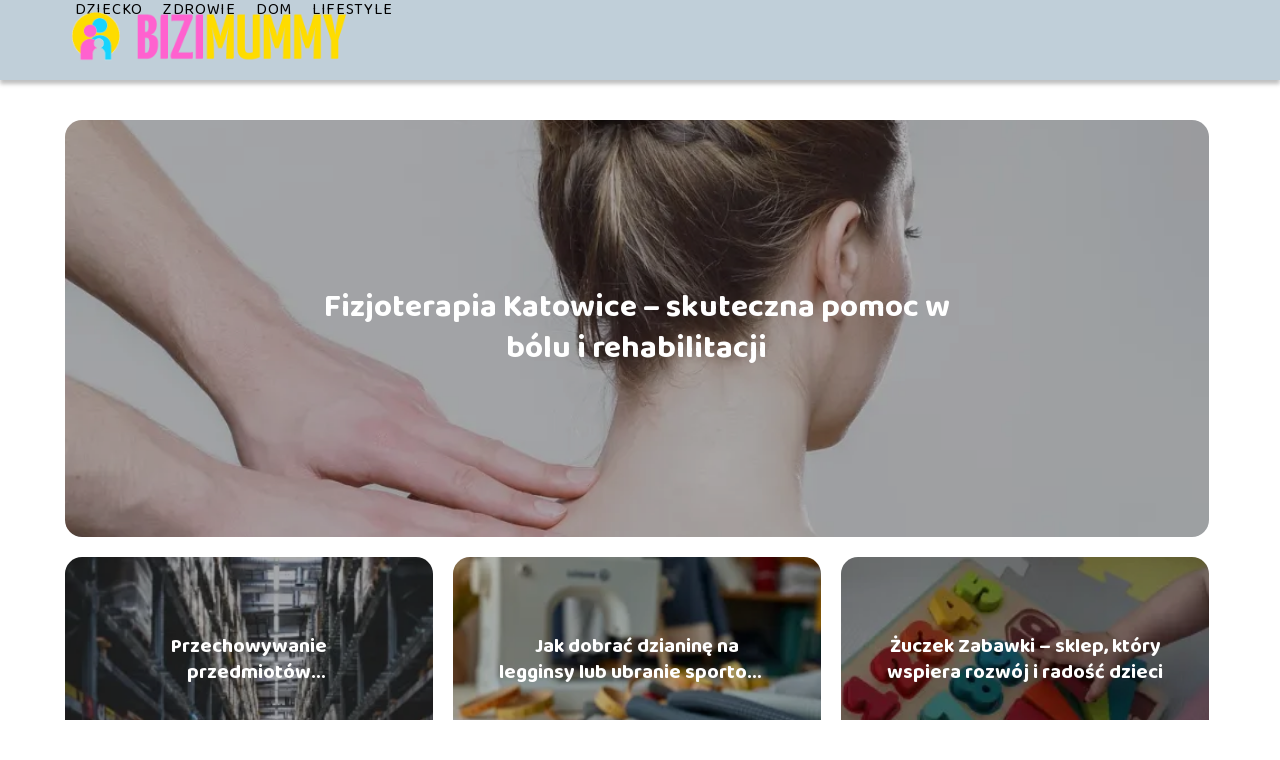

--- FILE ---
content_type: text/html; charset=UTF-8
request_url: https://bizimummy.pl/
body_size: 7401
content:
<!DOCTYPE html>
<html lang="pl-PL">
<head>
    <title>bizimummy.pl - Portal parentingowy</title>
        <meta charset="UTF-8" />
    <meta name="viewport" content="width=device-width, initial-scale=1" />
    <meta name="description" content="Portal parentingowy">
    <link rel="preconnect" href="https://fonts.googleapis.com">
<link rel="preconnect" href="https://fonts.gstatic.com" crossorigin>
<link href="https://fonts.googleapis.com/css2?family=Baloo+2:wght@400..800&display=swap" rel="stylesheet">
    <style>:root{--dark-filter-image: brightness(70%);--primary-color: #DF79B7;--secondary-color: #41A3DF;--tertiary-color: #C0CFD9;--quaternary-color: #59595999;--image-radius: 17px;--background-radius: 17px;--btn-radius: 17px;--font-size-small: 12px;--font-size-medium: 16px;--font-size-big: 20px;--font-size-XXL: 32px;--font-color-1: #FFFFFF;--font-color-2: #000000;--font-color-3: #FFFFFF;--dark-background: rgba(0, 0, 0, 0.5);--font-family: 'Baloo 2', sans-serif;}</style>    <meta name='robots' content='max-image-preview:large' />
<link rel='dns-prefetch' href='//s.w.org' />
<script type="text/javascript">
window._wpemojiSettings = {"baseUrl":"https:\/\/s.w.org\/images\/core\/emoji\/14.0.0\/72x72\/","ext":".png","svgUrl":"https:\/\/s.w.org\/images\/core\/emoji\/14.0.0\/svg\/","svgExt":".svg","source":{"concatemoji":"https:\/\/bizimummy.pl\/wp-includes\/js\/wp-emoji-release.min.js?ver=6.0.6"}};
/*! This file is auto-generated */
!function(e,a,t){var n,r,o,i=a.createElement("canvas"),p=i.getContext&&i.getContext("2d");function s(e,t){var a=String.fromCharCode,e=(p.clearRect(0,0,i.width,i.height),p.fillText(a.apply(this,e),0,0),i.toDataURL());return p.clearRect(0,0,i.width,i.height),p.fillText(a.apply(this,t),0,0),e===i.toDataURL()}function c(e){var t=a.createElement("script");t.src=e,t.defer=t.type="text/javascript",a.getElementsByTagName("head")[0].appendChild(t)}for(o=Array("flag","emoji"),t.supports={everything:!0,everythingExceptFlag:!0},r=0;r<o.length;r++)t.supports[o[r]]=function(e){if(!p||!p.fillText)return!1;switch(p.textBaseline="top",p.font="600 32px Arial",e){case"flag":return s([127987,65039,8205,9895,65039],[127987,65039,8203,9895,65039])?!1:!s([55356,56826,55356,56819],[55356,56826,8203,55356,56819])&&!s([55356,57332,56128,56423,56128,56418,56128,56421,56128,56430,56128,56423,56128,56447],[55356,57332,8203,56128,56423,8203,56128,56418,8203,56128,56421,8203,56128,56430,8203,56128,56423,8203,56128,56447]);case"emoji":return!s([129777,127995,8205,129778,127999],[129777,127995,8203,129778,127999])}return!1}(o[r]),t.supports.everything=t.supports.everything&&t.supports[o[r]],"flag"!==o[r]&&(t.supports.everythingExceptFlag=t.supports.everythingExceptFlag&&t.supports[o[r]]);t.supports.everythingExceptFlag=t.supports.everythingExceptFlag&&!t.supports.flag,t.DOMReady=!1,t.readyCallback=function(){t.DOMReady=!0},t.supports.everything||(n=function(){t.readyCallback()},a.addEventListener?(a.addEventListener("DOMContentLoaded",n,!1),e.addEventListener("load",n,!1)):(e.attachEvent("onload",n),a.attachEvent("onreadystatechange",function(){"complete"===a.readyState&&t.readyCallback()})),(e=t.source||{}).concatemoji?c(e.concatemoji):e.wpemoji&&e.twemoji&&(c(e.twemoji),c(e.wpemoji)))}(window,document,window._wpemojiSettings);
</script>
<style type="text/css">
img.wp-smiley,
img.emoji {
	display: inline !important;
	border: none !important;
	box-shadow: none !important;
	height: 1em !important;
	width: 1em !important;
	margin: 0 0.07em !important;
	vertical-align: -0.1em !important;
	background: none !important;
	padding: 0 !important;
}
</style>
	<link rel='stylesheet' id='wp-block-library-css'  href='https://bizimummy.pl/wp-includes/css/dist/block-library/style.min.css?ver=6.0.6' type='text/css' media='all' />
<style id='global-styles-inline-css' type='text/css'>
body{--wp--preset--color--black: #000000;--wp--preset--color--cyan-bluish-gray: #abb8c3;--wp--preset--color--white: #ffffff;--wp--preset--color--pale-pink: #f78da7;--wp--preset--color--vivid-red: #cf2e2e;--wp--preset--color--luminous-vivid-orange: #ff6900;--wp--preset--color--luminous-vivid-amber: #fcb900;--wp--preset--color--light-green-cyan: #7bdcb5;--wp--preset--color--vivid-green-cyan: #00d084;--wp--preset--color--pale-cyan-blue: #8ed1fc;--wp--preset--color--vivid-cyan-blue: #0693e3;--wp--preset--color--vivid-purple: #9b51e0;--wp--preset--gradient--vivid-cyan-blue-to-vivid-purple: linear-gradient(135deg,rgba(6,147,227,1) 0%,rgb(155,81,224) 100%);--wp--preset--gradient--light-green-cyan-to-vivid-green-cyan: linear-gradient(135deg,rgb(122,220,180) 0%,rgb(0,208,130) 100%);--wp--preset--gradient--luminous-vivid-amber-to-luminous-vivid-orange: linear-gradient(135deg,rgba(252,185,0,1) 0%,rgba(255,105,0,1) 100%);--wp--preset--gradient--luminous-vivid-orange-to-vivid-red: linear-gradient(135deg,rgba(255,105,0,1) 0%,rgb(207,46,46) 100%);--wp--preset--gradient--very-light-gray-to-cyan-bluish-gray: linear-gradient(135deg,rgb(238,238,238) 0%,rgb(169,184,195) 100%);--wp--preset--gradient--cool-to-warm-spectrum: linear-gradient(135deg,rgb(74,234,220) 0%,rgb(151,120,209) 20%,rgb(207,42,186) 40%,rgb(238,44,130) 60%,rgb(251,105,98) 80%,rgb(254,248,76) 100%);--wp--preset--gradient--blush-light-purple: linear-gradient(135deg,rgb(255,206,236) 0%,rgb(152,150,240) 100%);--wp--preset--gradient--blush-bordeaux: linear-gradient(135deg,rgb(254,205,165) 0%,rgb(254,45,45) 50%,rgb(107,0,62) 100%);--wp--preset--gradient--luminous-dusk: linear-gradient(135deg,rgb(255,203,112) 0%,rgb(199,81,192) 50%,rgb(65,88,208) 100%);--wp--preset--gradient--pale-ocean: linear-gradient(135deg,rgb(255,245,203) 0%,rgb(182,227,212) 50%,rgb(51,167,181) 100%);--wp--preset--gradient--electric-grass: linear-gradient(135deg,rgb(202,248,128) 0%,rgb(113,206,126) 100%);--wp--preset--gradient--midnight: linear-gradient(135deg,rgb(2,3,129) 0%,rgb(40,116,252) 100%);--wp--preset--duotone--dark-grayscale: url('#wp-duotone-dark-grayscale');--wp--preset--duotone--grayscale: url('#wp-duotone-grayscale');--wp--preset--duotone--purple-yellow: url('#wp-duotone-purple-yellow');--wp--preset--duotone--blue-red: url('#wp-duotone-blue-red');--wp--preset--duotone--midnight: url('#wp-duotone-midnight');--wp--preset--duotone--magenta-yellow: url('#wp-duotone-magenta-yellow');--wp--preset--duotone--purple-green: url('#wp-duotone-purple-green');--wp--preset--duotone--blue-orange: url('#wp-duotone-blue-orange');--wp--preset--font-size--small: 13px;--wp--preset--font-size--medium: 20px;--wp--preset--font-size--large: 36px;--wp--preset--font-size--x-large: 42px;}.has-black-color{color: var(--wp--preset--color--black) !important;}.has-cyan-bluish-gray-color{color: var(--wp--preset--color--cyan-bluish-gray) !important;}.has-white-color{color: var(--wp--preset--color--white) !important;}.has-pale-pink-color{color: var(--wp--preset--color--pale-pink) !important;}.has-vivid-red-color{color: var(--wp--preset--color--vivid-red) !important;}.has-luminous-vivid-orange-color{color: var(--wp--preset--color--luminous-vivid-orange) !important;}.has-luminous-vivid-amber-color{color: var(--wp--preset--color--luminous-vivid-amber) !important;}.has-light-green-cyan-color{color: var(--wp--preset--color--light-green-cyan) !important;}.has-vivid-green-cyan-color{color: var(--wp--preset--color--vivid-green-cyan) !important;}.has-pale-cyan-blue-color{color: var(--wp--preset--color--pale-cyan-blue) !important;}.has-vivid-cyan-blue-color{color: var(--wp--preset--color--vivid-cyan-blue) !important;}.has-vivid-purple-color{color: var(--wp--preset--color--vivid-purple) !important;}.has-black-background-color{background-color: var(--wp--preset--color--black) !important;}.has-cyan-bluish-gray-background-color{background-color: var(--wp--preset--color--cyan-bluish-gray) !important;}.has-white-background-color{background-color: var(--wp--preset--color--white) !important;}.has-pale-pink-background-color{background-color: var(--wp--preset--color--pale-pink) !important;}.has-vivid-red-background-color{background-color: var(--wp--preset--color--vivid-red) !important;}.has-luminous-vivid-orange-background-color{background-color: var(--wp--preset--color--luminous-vivid-orange) !important;}.has-luminous-vivid-amber-background-color{background-color: var(--wp--preset--color--luminous-vivid-amber) !important;}.has-light-green-cyan-background-color{background-color: var(--wp--preset--color--light-green-cyan) !important;}.has-vivid-green-cyan-background-color{background-color: var(--wp--preset--color--vivid-green-cyan) !important;}.has-pale-cyan-blue-background-color{background-color: var(--wp--preset--color--pale-cyan-blue) !important;}.has-vivid-cyan-blue-background-color{background-color: var(--wp--preset--color--vivid-cyan-blue) !important;}.has-vivid-purple-background-color{background-color: var(--wp--preset--color--vivid-purple) !important;}.has-black-border-color{border-color: var(--wp--preset--color--black) !important;}.has-cyan-bluish-gray-border-color{border-color: var(--wp--preset--color--cyan-bluish-gray) !important;}.has-white-border-color{border-color: var(--wp--preset--color--white) !important;}.has-pale-pink-border-color{border-color: var(--wp--preset--color--pale-pink) !important;}.has-vivid-red-border-color{border-color: var(--wp--preset--color--vivid-red) !important;}.has-luminous-vivid-orange-border-color{border-color: var(--wp--preset--color--luminous-vivid-orange) !important;}.has-luminous-vivid-amber-border-color{border-color: var(--wp--preset--color--luminous-vivid-amber) !important;}.has-light-green-cyan-border-color{border-color: var(--wp--preset--color--light-green-cyan) !important;}.has-vivid-green-cyan-border-color{border-color: var(--wp--preset--color--vivid-green-cyan) !important;}.has-pale-cyan-blue-border-color{border-color: var(--wp--preset--color--pale-cyan-blue) !important;}.has-vivid-cyan-blue-border-color{border-color: var(--wp--preset--color--vivid-cyan-blue) !important;}.has-vivid-purple-border-color{border-color: var(--wp--preset--color--vivid-purple) !important;}.has-vivid-cyan-blue-to-vivid-purple-gradient-background{background: var(--wp--preset--gradient--vivid-cyan-blue-to-vivid-purple) !important;}.has-light-green-cyan-to-vivid-green-cyan-gradient-background{background: var(--wp--preset--gradient--light-green-cyan-to-vivid-green-cyan) !important;}.has-luminous-vivid-amber-to-luminous-vivid-orange-gradient-background{background: var(--wp--preset--gradient--luminous-vivid-amber-to-luminous-vivid-orange) !important;}.has-luminous-vivid-orange-to-vivid-red-gradient-background{background: var(--wp--preset--gradient--luminous-vivid-orange-to-vivid-red) !important;}.has-very-light-gray-to-cyan-bluish-gray-gradient-background{background: var(--wp--preset--gradient--very-light-gray-to-cyan-bluish-gray) !important;}.has-cool-to-warm-spectrum-gradient-background{background: var(--wp--preset--gradient--cool-to-warm-spectrum) !important;}.has-blush-light-purple-gradient-background{background: var(--wp--preset--gradient--blush-light-purple) !important;}.has-blush-bordeaux-gradient-background{background: var(--wp--preset--gradient--blush-bordeaux) !important;}.has-luminous-dusk-gradient-background{background: var(--wp--preset--gradient--luminous-dusk) !important;}.has-pale-ocean-gradient-background{background: var(--wp--preset--gradient--pale-ocean) !important;}.has-electric-grass-gradient-background{background: var(--wp--preset--gradient--electric-grass) !important;}.has-midnight-gradient-background{background: var(--wp--preset--gradient--midnight) !important;}.has-small-font-size{font-size: var(--wp--preset--font-size--small) !important;}.has-medium-font-size{font-size: var(--wp--preset--font-size--medium) !important;}.has-large-font-size{font-size: var(--wp--preset--font-size--large) !important;}.has-x-large-font-size{font-size: var(--wp--preset--font-size--x-large) !important;}
</style>
<link rel='stylesheet' id='tp_theme_maker_style-css'  href='https://bizimummy.pl/wp-content/themes/tp-wordpress-theme/assets/css/styles.css?ver=6.0.6' type='text/css' media='all' />
<script type='text/javascript' src='https://bizimummy.pl/wp-content/themes/tp-wordpress-theme/assets/js/scripts.js?ver=0.1.1' id='tp_theme_maker_style-js'></script>
<link rel="https://api.w.org/" href="https://bizimummy.pl/wp-json/" /><link rel="EditURI" type="application/rsd+xml" title="RSD" href="https://bizimummy.pl/xmlrpc.php?rsd" />
<link rel="wlwmanifest" type="application/wlwmanifest+xml" href="https://bizimummy.pl/wp-includes/wlwmanifest.xml" /> 
<meta name="generator" content="WordPress 6.0.6" />
<link rel="icon" href="https://bizimummy.pl/wp-content/uploads/2020/10/cropped-bizimummy-favi-32x32.png" sizes="32x32" />
<link rel="icon" href="https://bizimummy.pl/wp-content/uploads/2020/10/cropped-bizimummy-favi-192x192.png" sizes="192x192" />
<link rel="apple-touch-icon" href="https://bizimummy.pl/wp-content/uploads/2020/10/cropped-bizimummy-favi-180x180.png" />
<meta name="msapplication-TileImage" content="https://bizimummy.pl/wp-content/uploads/2020/10/cropped-bizimummy-favi-270x270.png" />
</head>
<body>

<div data-ad-ignore="true" style="width: 100%" class="styleC" >
    <div class="header1">
        <a class="header1__logo" href="https://bizimummy.pl">
            <img  src="https://bizimummy.pl/wp-content/uploads/2025/04/bizimummy-logo.png" data-src="https://bizimummy.pl/wp-content/uploads/2025/04/bizimummy-logo.png" alt="Logo bizimummy.pl">
        </a>


        <div class="menu-nav hidden">
            <svg class="menu-button arrow-down">
                <use xlink:href="https://bizimummy.pl/wp-content/themes/tp-wordpress-theme/assets/img/sprite.svg#icon-chevron-small-right"></use>
            </svg>

		    <ul class="menu-nav-list hidden"><li id="menu-item-130" class="menu-item menu-item-type-taxonomy menu-item-object-category menu-item-130 header1__menu--el"><a href="https://bizimummy.pl/category/dziecko/">Dziecko</a></li>
<li id="menu-item-129" class="menu-item menu-item-type-taxonomy menu-item-object-category menu-item-129 header1__menu--el"><a href="https://bizimummy.pl/category/zdrowie/">Zdrowie</a></li>
<li id="menu-item-132" class="menu-item menu-item-type-taxonomy menu-item-object-category menu-item-132 header1__menu--el"><a href="https://bizimummy.pl/category/dom/">Dom</a></li>
<li id="menu-item-127" class="menu-item menu-item-type-taxonomy menu-item-object-category menu-item-127 header1__menu--el"><a href="https://bizimummy.pl/category/lifestyle/">Lifestyle</a></li>
</ul>        </div>
	    <div class="header1__menu "><ul class="header1__menu--list"><li class="menu-item menu-item-type-taxonomy menu-item-object-category menu-item-130 header1__menu--el"><a href="https://bizimummy.pl/category/dziecko/">Dziecko</a></li>
<li class="menu-item menu-item-type-taxonomy menu-item-object-category menu-item-129 header1__menu--el"><a href="https://bizimummy.pl/category/zdrowie/">Zdrowie</a></li>
<li class="menu-item menu-item-type-taxonomy menu-item-object-category menu-item-132 header1__menu--el"><a href="https://bizimummy.pl/category/dom/">Dom</a></li>
<li class="menu-item menu-item-type-taxonomy menu-item-object-category menu-item-127 header1__menu--el"><a href="https://bizimummy.pl/category/lifestyle/">Lifestyle</a></li>
</ul></div>    </div>


</div>
<div data-ad-ignore="true" class="newest8 component">

    <div class="grid-container newest8">
                    <div class="newest8__image-wrapper grid-box">
                <a href="https://bizimummy.pl/fizjoterapia-katowice-skuteczna-pomoc-w-bolu-i-rehabilitacji/">
                    <picture>
                        <source media="(max-width: 799px)"
                                srcset="https://images.bizimummy.pl/2025/08/8cb479ab-28f0-4b2d-9378-5f378ac05e28-300x200.webp"/>
                        <source media="(min-width: 800px)"
                                srcset="https://images.bizimummy.pl/2025/08/8cb479ab-28f0-4b2d-9378-5f378ac05e28.webp"/>
                        <img class="newest8__image lazy-img horizontal-n8"
                             src=""
                             data-src="https://images.bizimummy.pl/2025/08/8cb479ab-28f0-4b2d-9378-5f378ac05e28-300x200.webp"
                             alt="Fizjoterapia Katowice">
                    </picture>
                </a>
                <h3 class="newest8__title"><a title="Fizjoterapia Katowice – skuteczna pomoc w bólu i rehabilitacji" class="text-one-line" href="https://bizimummy.pl/fizjoterapia-katowice-skuteczna-pomoc-w-bolu-i-rehabilitacji/">Fizjoterapia Katowice – skuteczna pomoc w bólu i rehabilitacji</a></h3>
            </div>

                            <div class="newest8__slide grid-box">
                    <span class="newest8__slide--wrapper">
                         <a class="newest8__slide--image" href="https://bizimummy.pl/przechowywanie-przedmiotow-kolekcjonerskich-bezpieczne-rozwiazanie-na-lata/">
                             <picture>
                                 <source media="(max-width: 799px)"
                                         srcset="https://images.bizimummy.pl/2025/08/771ef382-3043-4ff1-893e-95de9d168ad3-150x150.webp"/>
                                <source media="(min-width: 800px)"
                                        srcset="https://images.bizimummy.pl/2025/08/771ef382-3043-4ff1-893e-95de9d168ad3-300x200.webp"/>

                             <img class="lazy-img horizontal-n8s"
                                  src=""
                                  data-src="https://images.bizimummy.pl/2025/08/771ef382-3043-4ff1-893e-95de9d168ad3-300x200.webp"
                                  alt="Przechowywanie przedmiotów kolekcjonerskich – bezpieczne rozwiązanie na lata">
                            </picture>
                         </a>
                    </span>

                    <h3 class="newest8__slide--title">
                        <a title="Przechowywanie przedmiotów kolekcjonerskich – bezpieczne rozwiązanie na lata" class="text-one-line" href="https://bizimummy.pl/przechowywanie-przedmiotow-kolekcjonerskich-bezpieczne-rozwiazanie-na-lata/">Przechowywanie przedmiotów kolekcjonerskich – bezpieczne rozwiązanie na lata</a>
                    </h3>
                </div>
                            <div class="newest8__slide grid-box">
                    <span class="newest8__slide--wrapper">
                         <a class="newest8__slide--image" href="https://bizimummy.pl/jak-dobrac-dzianine-na-legginsy-lub-ubranie-sportowe-wlasciwosci-gramatura-wykonczenie/">
                             <picture>
                                 <source media="(max-width: 799px)"
                                         srcset="https://images.bizimummy.pl/2025/11/5843212c-026d-4701-b74f-8e5b16d53f58-150x150.webp"/>
                                <source media="(min-width: 800px)"
                                        srcset="https://images.bizimummy.pl/2025/11/5843212c-026d-4701-b74f-8e5b16d53f58-300x225.webp"/>

                             <img class="lazy-img horizontal-n8s"
                                  src=""
                                  data-src="https://images.bizimummy.pl/2025/11/5843212c-026d-4701-b74f-8e5b16d53f58-300x225.webp"
                                  alt="Jak dobrać dzianinę na legginsy lub ubranie sportowe – właściwości, gramatura, wykończenie">
                            </picture>
                         </a>
                    </span>

                    <h3 class="newest8__slide--title">
                        <a title="Jak dobrać dzianinę na legginsy lub ubranie sportowe – właściwości, gramatura, wykończenie" class="text-one-line" href="https://bizimummy.pl/jak-dobrac-dzianine-na-legginsy-lub-ubranie-sportowe-wlasciwosci-gramatura-wykonczenie/">Jak dobrać dzianinę na legginsy lub ubranie sportowe – właściwości, gramatura, wykończenie</a>
                    </h3>
                </div>
                            <div class="newest8__slide grid-box">
                    <span class="newest8__slide--wrapper">
                         <a class="newest8__slide--image" href="https://bizimummy.pl/zuczek-zabawki-sklep-ktory-wspiera-rozwoj-i-radosc-dzieci/">
                             <picture>
                                 <source media="(max-width: 799px)"
                                         srcset="https://images.bizimummy.pl/2025/06/7281b7e4-5650-4022-91b0-22417c597270-150x150.webp"/>
                                <source media="(min-width: 800px)"
                                        srcset="https://images.bizimummy.pl/2025/06/7281b7e4-5650-4022-91b0-22417c597270-300x200.webp"/>

                             <img class="lazy-img horizontal-n8s"
                                  src=""
                                  data-src="https://images.bizimummy.pl/2025/06/7281b7e4-5650-4022-91b0-22417c597270-300x200.webp"
                                  alt="Żuczek Zabawki">
                            </picture>
                         </a>
                    </span>

                    <h3 class="newest8__slide--title">
                        <a title="Żuczek Zabawki – sklep, który wspiera rozwój i radość dzieci" class="text-one-line" href="https://bizimummy.pl/zuczek-zabawki-sklep-ktory-wspiera-rozwoj-i-radosc-dzieci/">Żuczek Zabawki – sklep, który wspiera rozwój i radość dzieci</a>
                    </h3>
                </div>
                </div>
    <svg class="icon n8 left">
        <use xlink:href="https://bizimummy.pl/wp-content/themes/tp-wordpress-theme/assets/img/sprite.svg#icon-arrow-3-left"></use>
    </svg>
    <svg class="icon n8 right">
        <use xlink:href="https://bizimummy.pl/wp-content/themes/tp-wordpress-theme/assets/img/sprite.svg#icon-arrow-3-right"></use>
    </svg>
</div>
        <div class="widget5 component">

        <div class="widget__title-3-container">
            <svg class="widget__title-3-icon">
                <use xlink:href="https://bizimummy.pl/wp-content/themes/tp-wordpress-theme/assets/img/sprite.svg#icon-star"></use>
            </svg>
            <p class="widget__title-3"><a href="https://bizimummy.pl/category/dom/">Dom</a></p>
        </div>
        <div class="w-5">
        <svg class="icon w5 left">
            <use xlink:href="https://bizimummy.pl/wp-content/themes/tp-wordpress-theme/assets/img/sprite.svg#icon-arrow-3-left"></use>
        </svg>

        <div class="widget5__container grid-container">

        <span class="widget5__big-image-wrapper grid-box">
                <a class="widget5__big-image" href="https://bizimummy.pl/biel-i-drewno-jak-stworzyc-ponadczasowa-i-jasna-sypialnie/">
                       <picture>
                           <source media="(max-width: 799px)"
                                   srcset="https://images.bizimummy.pl/2025/02/946b94ed-cc26-42be-a86e-add06544ba30-300x200.webp"/>
                           <source media="(min-width: 800px)"
                                   srcset="https://images.bizimummy.pl/2025/02/946b94ed-cc26-42be-a86e-add06544ba30.webp"/>

                            <img class="lazy-img horizontal-w5"
                                 src=""
                                 data-src="https://images.bizimummy.pl/2025/02/946b94ed-cc26-42be-a86e-add06544ba30.webp"
                                 alt="Biel i drewno">
                       </picture>
                </a>
            <h3 class="widget5__big-image--title"><a title="Biel i drewno – jak stworzyć ponadczasową i jasną sypialnię?" class="text-one-line" href="https://bizimummy.pl/biel-i-drewno-jak-stworzyc-ponadczasowa-i-jasna-sypialnie/">Biel i drewno – jak stworzyć ponadczasową i jasną sypialnię?</a></h3>
    </span>

                <span class="widget5__slide grid-box">
            <a class="widget5__slide--image" href="https://bizimummy.pl/magazyn-energii-czyli-zabezpiecz-swoj-dom-przed-przerwami-w-dostawach-pradu/">
                 <picture>
                     <source media="(max-width: 799px)"
                             srcset="https://bizimummy.pl/wp-content/uploads/2024/01/030f0891-1ee4-4738-a8a4-7cf8c74a65fb-150x150.jpg"/>
                     <source media="(min-width: 800px)"
                             srcset="https://bizimummy.pl/wp-content/uploads/2024/01/030f0891-1ee4-4738-a8a4-7cf8c74a65fb-300x200.jpg"/>

                    <img class="lazy-img horizontal-w5s"
                         src=""
                         data-src="https://bizimummy.pl/wp-content/uploads/2024/01/030f0891-1ee4-4738-a8a4-7cf8c74a65fb-300x200.jpg"
                         alt="Magazyn energii">
                 </picture>
            </a>

      <h3 class="widget5__slide--title"><a title="Magazyn energii, czyli zabezpiecz swój dom przed przerwami w dostawach prądu" class="text-one-line" href="https://bizimummy.pl/magazyn-energii-czyli-zabezpiecz-swoj-dom-przed-przerwami-w-dostawach-pradu/">Magazyn energii, czyli zabezpiecz swój dom przed przerwami w dostawach prądu</a></h3>
    </span>

            <span class="widget5__slide grid-box">
            <a class="widget5__slide--image" href="https://bizimummy.pl/papiery-toaletowe-z-czego-powstaja-jakie-sa-ich-rodzaje/">
                 <picture>
                     <source media="(max-width: 799px)"
                             srcset="https://bizimummy.pl/wp-content/uploads/2021/07/toilet-paper-4974461_1280-150x150.jpg"/>
                     <source media="(min-width: 800px)"
                             srcset="https://bizimummy.pl/wp-content/uploads/2021/07/toilet-paper-4974461_1280-300x195.jpg"/>

                    <img class="lazy-img horizontal-w5s"
                         src=""
                         data-src="https://bizimummy.pl/wp-content/uploads/2021/07/toilet-paper-4974461_1280-300x195.jpg"
                         alt="">
                 </picture>
            </a>

      <h3 class="widget5__slide--title"><a title="Papiery toaletowe – z czego powstają? Jakie są ich rodzaje?" class="text-one-line" href="https://bizimummy.pl/papiery-toaletowe-z-czego-powstaja-jakie-sa-ich-rodzaje/">Papiery toaletowe – z czego powstają? Jakie są ich rodzaje?</a></h3>
    </span>

    
    </div>
    <svg class="icon w5 right">
        <use xlink:href="https://bizimummy.pl/wp-content/themes/tp-wordpress-theme/assets/img/sprite.svg#icon-arrow-3-right"></use>
    </svg>
    </div>

    </div>












    <div class="widget4 component">
  <div class="widget__title-3-container">
      <svg class="widget__title-3-icon">
          <use xlink:href="https://bizimummy.pl/wp-content/themes/tp-wordpress-theme/assets/img/sprite.svg#icon-star"></use>
      </svg>
      <p class="widget__title-3"><a href="https://bizimummy.pl/category/dziecko/">Dziecko</a></p>
  </div>

        <div class="widget4__images-container grid-container">

                            <span class="widget4__image-wrapper grid-box">
          <a class="widget4__image" href="https://bizimummy.pl/zuczek-zabawki-sklep-ktory-wspiera-rozwoj-i-radosc-dzieci/">
                 <picture>
                     <source media="(max-width: 799px)"
                             srcset="https://images.bizimummy.pl/2025/06/7281b7e4-5650-4022-91b0-22417c597270-150x150.webp"/>
                     <source media="(min-width: 800px)"
                             srcset="https://images.bizimummy.pl/2025/06/7281b7e4-5650-4022-91b0-22417c597270-300x200.webp"/>

                    <img class="horizontal-w4"
                            src=""
                            data-src="https://images.bizimummy.pl/2025/06/7281b7e4-5650-4022-91b0-22417c597270-300x200.webp"
                            alt="Żuczek Zabawki">
                 </picture>
          </a>
      <h3 class="widget4__image-title"><a title="Żuczek Zabawki – sklep, który wspiera rozwój i radość dzieci" class="text-one-line" href="https://bizimummy.pl/zuczek-zabawki-sklep-ktory-wspiera-rozwoj-i-radosc-dzieci/">Żuczek Zabawki – sklep, który wspiera rozwój i radość dzieci</a></h3>
    </span>

                            <span class="widget4__image-wrapper grid-box">
          <a class="widget4__image" href="https://bizimummy.pl/dlaczego-dobrze-wybrac-prywatne-przedszkole-mokotow/">
                 <picture>
                     <source media="(max-width: 799px)"
                             srcset="https://bizimummy.pl/wp-content/uploads/2023/12/mokotow-150x150.png"/>
                     <source media="(min-width: 800px)"
                             srcset="https://bizimummy.pl/wp-content/uploads/2023/12/mokotow-300x109.png"/>

                    <img class="uw-w4"
                            src=""
                            data-src="https://bizimummy.pl/wp-content/uploads/2023/12/mokotow-300x109.png"
                            alt="">
                 </picture>
          </a>
      <h3 class="widget4__image-title"><a title="Dlaczego dobrze wybrać prywatne przedszkole Mokotów?" class="text-one-line" href="https://bizimummy.pl/dlaczego-dobrze-wybrac-prywatne-przedszkole-mokotow/">Dlaczego dobrze wybrać prywatne przedszkole Mokotów?</a></h3>
    </span>

                            <span class="widget4__image-wrapper grid-box">
          <a class="widget4__image" href="https://bizimummy.pl/co-powinna-zawierac-kompletna-wyprawka-szkolna/">
                 <picture>
                     <source media="(max-width: 799px)"
                             srcset="https://bizimummy.pl/wp-content/uploads/2022/05/boys-286245_1920-150x150.jpg"/>
                     <source media="(min-width: 800px)"
                             srcset="https://bizimummy.pl/wp-content/uploads/2022/05/boys-286245_1920-300x200.jpg"/>

                    <img class="horizontal-w4"
                            src=""
                            data-src="https://bizimummy.pl/wp-content/uploads/2022/05/boys-286245_1920-300x200.jpg"
                            alt="Co powinna zawierać kompletna wyprawka szkolna">
                 </picture>
          </a>
      <h3 class="widget4__image-title"><a title="Co powinna zawierać kompletna wyprawka szkolna?" class="text-one-line" href="https://bizimummy.pl/co-powinna-zawierac-kompletna-wyprawka-szkolna/">Co powinna zawierać kompletna wyprawka szkolna?</a></h3>
    </span>

                        <svg class="icon w4">
                <use xlink:href="https://bizimummy.pl/wp-content/themes/tp-wordpress-theme/assets/img/sprite.svg#icon-arrow-3-left"></use>
            </svg>
        </div>
    </div>







        <div class="widget5 component">

        <div class="widget__title-3-container">
            <svg class="widget__title-3-icon">
                <use xlink:href="https://bizimummy.pl/wp-content/themes/tp-wordpress-theme/assets/img/sprite.svg#icon-star"></use>
            </svg>
            <p class="widget__title-3"><a href="https://bizimummy.pl/category/lifestyle/">Lifestyle</a></p>
        </div>
        <div class="w-5">
        <svg class="icon w5 left">
            <use xlink:href="https://bizimummy.pl/wp-content/themes/tp-wordpress-theme/assets/img/sprite.svg#icon-arrow-3-left"></use>
        </svg>

        <div class="widget5__container grid-container">

        <span class="widget5__big-image-wrapper grid-box">
                <a class="widget5__big-image" href="https://bizimummy.pl/przechowywanie-przedmiotow-kolekcjonerskich-bezpieczne-rozwiazanie-na-lata/">
                       <picture>
                           <source media="(max-width: 799px)"
                                   srcset="https://images.bizimummy.pl/2025/08/771ef382-3043-4ff1-893e-95de9d168ad3-300x200.webp"/>
                           <source media="(min-width: 800px)"
                                   srcset="https://images.bizimummy.pl/2025/08/771ef382-3043-4ff1-893e-95de9d168ad3.webp"/>

                            <img class="lazy-img horizontal-w5"
                                 src=""
                                 data-src="https://images.bizimummy.pl/2025/08/771ef382-3043-4ff1-893e-95de9d168ad3.webp"
                                 alt="Przechowywanie przedmiotów kolekcjonerskich – bezpieczne rozwiązanie na lata">
                       </picture>
                </a>
            <h3 class="widget5__big-image--title"><a title="Przechowywanie przedmiotów kolekcjonerskich – bezpieczne rozwiązanie na lata" class="text-one-line" href="https://bizimummy.pl/przechowywanie-przedmiotow-kolekcjonerskich-bezpieczne-rozwiazanie-na-lata/">Przechowywanie przedmiotów kolekcjonerskich – bezpieczne rozwiązanie na lata</a></h3>
    </span>

                <span class="widget5__slide grid-box">
            <a class="widget5__slide--image" href="https://bizimummy.pl/jak-dobrac-dzianine-na-legginsy-lub-ubranie-sportowe-wlasciwosci-gramatura-wykonczenie/">
                 <picture>
                     <source media="(max-width: 799px)"
                             srcset="https://images.bizimummy.pl/2025/11/5843212c-026d-4701-b74f-8e5b16d53f58-150x150.webp"/>
                     <source media="(min-width: 800px)"
                             srcset="https://images.bizimummy.pl/2025/11/5843212c-026d-4701-b74f-8e5b16d53f58-300x225.webp"/>

                    <img class="lazy-img horizontal-w5s"
                         src=""
                         data-src="https://images.bizimummy.pl/2025/11/5843212c-026d-4701-b74f-8e5b16d53f58-300x225.webp"
                         alt="Jak dobrać dzianinę na legginsy lub ubranie sportowe – właściwości, gramatura, wykończenie">
                 </picture>
            </a>

      <h3 class="widget5__slide--title"><a title="Jak dobrać dzianinę na legginsy lub ubranie sportowe – właściwości, gramatura, wykończenie" class="text-one-line" href="https://bizimummy.pl/jak-dobrac-dzianine-na-legginsy-lub-ubranie-sportowe-wlasciwosci-gramatura-wykonczenie/">Jak dobrać dzianinę na legginsy lub ubranie sportowe – właściwości, gramatura, wykończenie</a></h3>
    </span>

            <span class="widget5__slide grid-box">
            <a class="widget5__slide--image" href="https://bizimummy.pl/co-warto-wiedziec-przed-zakupem-zestawu-wypoczynkowego/">
                 <picture>
                     <source media="(max-width: 799px)"
                             srcset="https://images.bizimummy.pl/2025/10/157618da-7880-49bf-8040-8c3e913261bb-150x150.webp"/>
                     <source media="(min-width: 800px)"
                             srcset="https://images.bizimummy.pl/2025/10/157618da-7880-49bf-8040-8c3e913261bb-300x225.webp"/>

                    <img class="lazy-img horizontal-w5s"
                         src=""
                         data-src="https://images.bizimummy.pl/2025/10/157618da-7880-49bf-8040-8c3e913261bb-300x225.webp"
                         alt="Co warto wiedzieć przed zakupem zestawu wypoczynkowego">
                 </picture>
            </a>

      <h3 class="widget5__slide--title"><a title="Co warto wiedzieć przed zakupem zestawu wypoczynkowego?" class="text-one-line" href="https://bizimummy.pl/co-warto-wiedziec-przed-zakupem-zestawu-wypoczynkowego/">Co warto wiedzieć przed zakupem zestawu wypoczynkowego?</a></h3>
    </span>

    
    </div>
    <svg class="icon w5 right">
        <use xlink:href="https://bizimummy.pl/wp-content/themes/tp-wordpress-theme/assets/img/sprite.svg#icon-arrow-3-right"></use>
    </svg>
    </div>

    </div>












    <div class="widget4 component">
  <div class="widget__title-3-container">
      <svg class="widget__title-3-icon">
          <use xlink:href="https://bizimummy.pl/wp-content/themes/tp-wordpress-theme/assets/img/sprite.svg#icon-star"></use>
      </svg>
      <p class="widget__title-3"><a href="https://bizimummy.pl/category/zdrowie/">Zdrowie</a></p>
  </div>

        <div class="widget4__images-container grid-container">

                            <span class="widget4__image-wrapper grid-box">
          <a class="widget4__image" href="https://bizimummy.pl/fizjoterapia-katowice-skuteczna-pomoc-w-bolu-i-rehabilitacji/">
                 <picture>
                     <source media="(max-width: 799px)"
                             srcset="https://images.bizimummy.pl/2025/08/8cb479ab-28f0-4b2d-9378-5f378ac05e28-150x150.webp"/>
                     <source media="(min-width: 800px)"
                             srcset="https://images.bizimummy.pl/2025/08/8cb479ab-28f0-4b2d-9378-5f378ac05e28-300x200.webp"/>

                    <img class="horizontal-w4"
                            src=""
                            data-src="https://images.bizimummy.pl/2025/08/8cb479ab-28f0-4b2d-9378-5f378ac05e28-300x200.webp"
                            alt="Fizjoterapia Katowice">
                 </picture>
          </a>
      <h3 class="widget4__image-title"><a title="Fizjoterapia Katowice – skuteczna pomoc w bólu i rehabilitacji" class="text-one-line" href="https://bizimummy.pl/fizjoterapia-katowice-skuteczna-pomoc-w-bolu-i-rehabilitacji/">Fizjoterapia Katowice – skuteczna pomoc w bólu i rehabilitacji</a></h3>
    </span>

                            <span class="widget4__image-wrapper grid-box">
          <a class="widget4__image" href="https://bizimummy.pl/gdzie-jest-fostor-jakie-produkty-dostarczaja-najwiecej-tego-pierwiastka/">
                 <picture>
                     <source media="(max-width: 799px)"
                             srcset="https://bizimummy.pl/wp-content/uploads/2023/12/Gdzie-jest-fostor-jakie-produkty-dostarczaja-najwiecej-tego-pierwiastka-150x150.jpg"/>
                     <source media="(min-width: 800px)"
                             srcset="https://bizimummy.pl/wp-content/uploads/2023/12/Gdzie-jest-fostor-jakie-produkty-dostarczaja-najwiecej-tego-pierwiastka-300x300.jpg"/>

                    <img class="square-w4"
                            src=""
                            data-src="https://bizimummy.pl/wp-content/uploads/2023/12/Gdzie-jest-fostor-jakie-produkty-dostarczaja-najwiecej-tego-pierwiastka-300x300.jpg"
                            alt="Gdzie jest fostor - jakie produkty dostarczają najwięcej tego pierwiastka?">
                 </picture>
          </a>
      <h3 class="widget4__image-title"><a title="Gdzie jest fostor &#8211; jakie produkty dostarczają najwięcej tego pierwiastka?" class="text-one-line" href="https://bizimummy.pl/gdzie-jest-fostor-jakie-produkty-dostarczaja-najwiecej-tego-pierwiastka/">Gdzie jest fostor &#8211; jakie produkty dostarczają najwięcej tego pierwiastka?</a></h3>
    </span>

                            <span class="widget4__image-wrapper grid-box">
          <a class="widget4__image" href="https://bizimummy.pl/niedobory-magnezu-jak-je-uzupelnic-i-czym-sie-przejawiaja/">
                 <picture>
                     <source media="(max-width: 799px)"
                             srcset="https://bizimummy.pl/wp-content/uploads/2023/12/Niedobory-magnezu-jak-je-uzupelnic-i-czym-sie-przejawiaja-150x150.jpg"/>
                     <source media="(min-width: 800px)"
                             srcset="https://bizimummy.pl/wp-content/uploads/2023/12/Niedobory-magnezu-jak-je-uzupelnic-i-czym-sie-przejawiaja-300x300.jpg"/>

                    <img class="square-w4"
                            src=""
                            data-src="https://bizimummy.pl/wp-content/uploads/2023/12/Niedobory-magnezu-jak-je-uzupelnic-i-czym-sie-przejawiaja-300x300.jpg"
                            alt="Niedobory magnezu - jak je uzupełnić i czym się przejawiają?">
                 </picture>
          </a>
      <h3 class="widget4__image-title"><a title="Niedobory magnezu &#8211; jak je uzupełnić i czym się przejawiają?" class="text-one-line" href="https://bizimummy.pl/niedobory-magnezu-jak-je-uzupelnic-i-czym-sie-przejawiaja/">Niedobory magnezu &#8211; jak je uzupełnić i czym się przejawiają?</a></h3>
    </span>

                        <svg class="icon w4">
                <use xlink:href="https://bizimummy.pl/wp-content/themes/tp-wordpress-theme/assets/img/sprite.svg#icon-arrow-3-left"></use>
            </svg>
        </div>
    </div>






<div class="contactUs1 grid-container component">
    <div class="contactUs1__container">
        <p class="contactUs1__title">Potrzebujesz więcej informacji?</p>
        <button class="contactUs1__btn"><a rel="nofollow" href="/kontakt/">NAPISZ DO NAS</a></button>
    </div>
    <span class="icon a1"></span>
</div>
<footer>
	
    <div class="footer">
        <div class="footer__container--logo">
            <a class="footer__logo" href="https://bizimummy.pl">
                <img src="https://bizimummy.pl/wp-content/uploads/2025/04/bizimummy-logo.png" data-src="https://bizimummy.pl/wp-content/uploads/2025/04/bizimummy-logo.png"
                     alt="Logo bizimummy.pl">
            </a>
            <p class="footer__logo--description">Stron poświęcona dzieciom oraz zdrowym nawykom. Dla wszystkich, którzy cenią zdrowie. Strona oferuje rodzicom i opiekunom cenne informacje oraz porady z zakresu opieki nad dziećmi. Znajdziesz tu artykuły dotyczące zdrowego rozwoju dzieci oraz sposoby dbania o ich dobre samopoczucie. Dodatkowo, strona zawiera inspiracje i pomysły na kreatywną zabawę, która stymuluje rozwój maluchów.</p>
			<a class='footer__userLink' href='/author/redakcja-bizimummy-pl/'>Redakcja</a> <a rel = ”nofollow” class='footer__userLink' href='/kontakt/'>Kontakt</a>         </div>
        <div class="footer__category">
            <ul class="footer__category--list">
				
                    <p class="footer__category--title">Kategorie:</p>
					                        <li class="footer__category--list--item">
                            <a href="https://bizimummy.pl/category/dom/">
								Dom</a>
                        </li>
					                        <li class="footer__category--list--item">
                            <a href="https://bizimummy.pl/category/dziecko/">
								Dziecko</a>
                        </li>
					                        <li class="footer__category--list--item">
                            <a href="https://bizimummy.pl/category/lifestyle/">
								Lifestyle</a>
                        </li>
					                        <li class="footer__category--list--item">
                            <a href="https://bizimummy.pl/category/zdrowie/">
								Zdrowie</a>
                        </li>
					
            </ul>
        </div>
        <div class="footer__latest">
			                <p class="footer__latest--title">Ostatnie wpisy:</p>

                <ul class="footer__latest--list">
				                    <li class="footer__latest--list--item">
                        <a href="https://bizimummy.pl/kontakt-z-mama-od-pierwszych-chwil/">Kontakt z mamą od pierwszych chwil</a>
                    </li>


				                    <li class="footer__latest--list--item">
                        <a href="https://bizimummy.pl/idealne-przescieradlo-do-kosza-mojzesza-czyli-jakie/">Idealne prześcieradło do kosza Mojżesza, czyli jakie?</a>
                    </li>


				                    <li class="footer__latest--list--item">
                        <a href="https://bizimummy.pl/budowa-domu-ciekawe-rozwiazania/">Budowa domu &#8211; ciekawe rozwiązania</a>
                    </li>


				                    <li class="footer__latest--list--item">
                        <a href="https://bizimummy.pl/jakich-kosmetykow-dla-dzieci-nie-potrzebujesz/">Jakich kosmetyków dla dzieci nie potrzebujesz?</a>
                    </li>


				                    </ul>
							        </div>
    </div>

	<div class="privacy-nav"><ul class="privacy-nav-list"><li id="menu-item-397" class="footerMenuItem menu-item menu-item-type-custom menu-item-object-custom menu-item-397 privacy-nav-el"><a rel="nofollow" href="https://bizimummy.pl/privacy-policy/">Polityka prywatności</a></li>
<li id="menu-item-398" class="footerMenuItem menu-item menu-item-type-custom menu-item-object-custom menu-item-398 privacy-nav-el"><a href="https://bizimummy.pl/mapa-serwisu/">Mapa serwisu</a></li>
<li id="menu-item-401" class="footerMenuItem menu-item menu-item-type-custom menu-item-object-custom menu-item-401 privacy-nav-el"><a rel="nofollow" href="https://bizimummy.pl/regulamin/">Regulamin</a></li>
</ul></div>
</footer>





<script defer src="https://static.cloudflareinsights.com/beacon.min.js/vcd15cbe7772f49c399c6a5babf22c1241717689176015" integrity="sha512-ZpsOmlRQV6y907TI0dKBHq9Md29nnaEIPlkf84rnaERnq6zvWvPUqr2ft8M1aS28oN72PdrCzSjY4U6VaAw1EQ==" data-cf-beacon='{"version":"2024.11.0","token":"6ed2ba9f2fd748e2b49750a38df36b41","r":1,"server_timing":{"name":{"cfCacheStatus":true,"cfEdge":true,"cfExtPri":true,"cfL4":true,"cfOrigin":true,"cfSpeedBrain":true},"location_startswith":null}}' crossorigin="anonymous"></script>
</body>
</html>